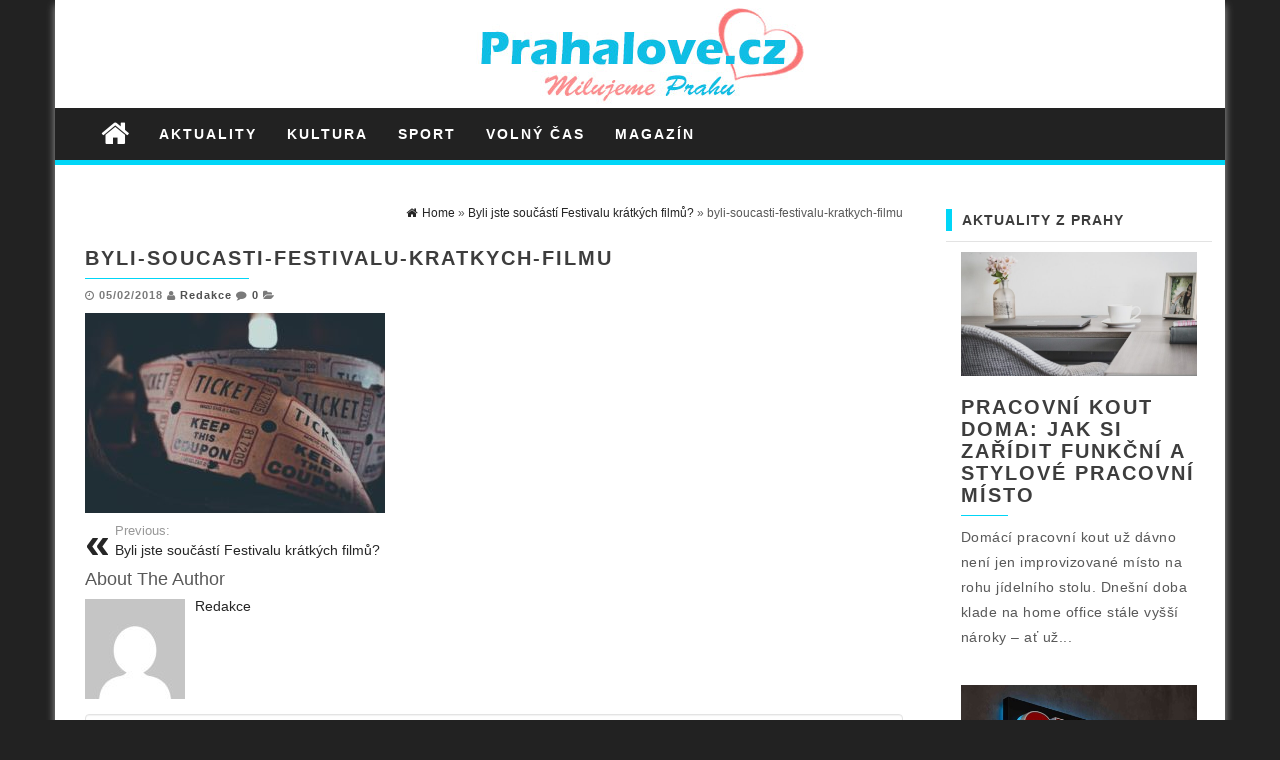

--- FILE ---
content_type: text/html; charset=UTF-8
request_url: https://www.prahalove.cz/soucasti-festivalu-kratkych-filmu/byli-soucasti-festivalu-kratkych-filmu/
body_size: 8559
content:
<!DOCTYPE html>
<html lang="cs">
	<head>
		<meta http-equiv="content-type" content="text/html; charset=UTF-8" />
		<meta http-equiv="X-UA-Compatible" content="IE=edge">
		<meta name="viewport" content="width=device-width, initial-scale=1">
				<meta name='robots' content='index, follow, max-image-preview:large, max-snippet:-1, max-video-preview:-1' />

	<!-- This site is optimized with the Yoast SEO plugin v20.0 - https://yoast.com/wordpress/plugins/seo/ -->
	<title>byli-soucasti-festivalu-kratkych-filmu - Prahalove.cz</title>
	<link rel="canonical" href="https://www.prahalove.cz/soucasti-festivalu-kratkych-filmu/byli-soucasti-festivalu-kratkych-filmu/" />
	<meta property="og:locale" content="cs_CZ" />
	<meta property="og:type" content="article" />
	<meta property="og:title" content="byli-soucasti-festivalu-kratkych-filmu - Prahalove.cz" />
	<meta property="og:description" content="Festival krátkých filmů" />
	<meta property="og:url" content="https://www.prahalove.cz/soucasti-festivalu-kratkych-filmu/byli-soucasti-festivalu-kratkych-filmu/" />
	<meta property="og:site_name" content="Prahalove.cz" />
	<meta property="article:modified_time" content="2018-02-05T15:06:58+00:00" />
	<meta property="og:image" content="https://www.prahalove.cz/soucasti-festivalu-kratkych-filmu/byli-soucasti-festivalu-kratkych-filmu" />
	<meta property="og:image:width" content="960" />
	<meta property="og:image:height" content="640" />
	<meta property="og:image:type" content="image/jpeg" />
	<meta name="twitter:card" content="summary_large_image" />
	<script type="application/ld+json" class="yoast-schema-graph">{"@context":"https://schema.org","@graph":[{"@type":"WebPage","@id":"https://www.prahalove.cz/soucasti-festivalu-kratkych-filmu/byli-soucasti-festivalu-kratkych-filmu/","url":"https://www.prahalove.cz/soucasti-festivalu-kratkych-filmu/byli-soucasti-festivalu-kratkych-filmu/","name":"byli-soucasti-festivalu-kratkych-filmu - Prahalove.cz","isPartOf":{"@id":"https://www.prahalove.cz/#website"},"primaryImageOfPage":{"@id":"https://www.prahalove.cz/soucasti-festivalu-kratkych-filmu/byli-soucasti-festivalu-kratkych-filmu/#primaryimage"},"image":{"@id":"https://www.prahalove.cz/soucasti-festivalu-kratkych-filmu/byli-soucasti-festivalu-kratkych-filmu/#primaryimage"},"thumbnailUrl":"https://www.prahalove.cz/wp-content/uploads/2018/02/byli-soucasti-festivalu-kratkych-filmu.jpg","datePublished":"2018-02-05T15:06:43+00:00","dateModified":"2018-02-05T15:06:58+00:00","breadcrumb":{"@id":"https://www.prahalove.cz/soucasti-festivalu-kratkych-filmu/byli-soucasti-festivalu-kratkych-filmu/#breadcrumb"},"inLanguage":"cs","potentialAction":[{"@type":"ReadAction","target":["https://www.prahalove.cz/soucasti-festivalu-kratkych-filmu/byli-soucasti-festivalu-kratkych-filmu/"]}]},{"@type":"ImageObject","inLanguage":"cs","@id":"https://www.prahalove.cz/soucasti-festivalu-kratkych-filmu/byli-soucasti-festivalu-kratkych-filmu/#primaryimage","url":"https://www.prahalove.cz/wp-content/uploads/2018/02/byli-soucasti-festivalu-kratkych-filmu.jpg","contentUrl":"https://www.prahalove.cz/wp-content/uploads/2018/02/byli-soucasti-festivalu-kratkych-filmu.jpg","width":960,"height":640,"caption":"Festival krátkých filmů"},{"@type":"BreadcrumbList","@id":"https://www.prahalove.cz/soucasti-festivalu-kratkych-filmu/byli-soucasti-festivalu-kratkych-filmu/#breadcrumb","itemListElement":[{"@type":"ListItem","position":1,"name":"Domů","item":"https://www.prahalove.cz/"},{"@type":"ListItem","position":2,"name":"Byli jste součástí Festivalu krátkých filmů?","item":"https://www.prahalove.cz/soucasti-festivalu-kratkych-filmu/"},{"@type":"ListItem","position":3,"name":"byli-soucasti-festivalu-kratkych-filmu"}]},{"@type":"WebSite","@id":"https://www.prahalove.cz/#website","url":"https://www.prahalove.cz/","name":"Prahalove.cz","description":"Máme rádi Prahu","potentialAction":[{"@type":"SearchAction","target":{"@type":"EntryPoint","urlTemplate":"https://www.prahalove.cz/?s={search_term_string}"},"query-input":"required name=search_term_string"}],"inLanguage":"cs"}]}</script>
	<!-- / Yoast SEO plugin. -->


<link rel='dns-prefetch' href='//s.w.org' />
<link rel="alternate" type="application/rss+xml" title="Prahalove.cz &raquo; RSS zdroj" href="https://www.prahalove.cz/feed/" />
<link rel="alternate" type="application/rss+xml" title="Prahalove.cz &raquo; RSS komentářů" href="https://www.prahalove.cz/comments/feed/" />
<link rel="alternate" type="application/rss+xml" title="Prahalove.cz &raquo; RSS komentářů pro byli-soucasti-festivalu-kratkych-filmu" href="https://www.prahalove.cz/soucasti-festivalu-kratkych-filmu/byli-soucasti-festivalu-kratkych-filmu/feed/" />
<script type="text/javascript">
window._wpemojiSettings = {"baseUrl":"https:\/\/s.w.org\/images\/core\/emoji\/14.0.0\/72x72\/","ext":".png","svgUrl":"https:\/\/s.w.org\/images\/core\/emoji\/14.0.0\/svg\/","svgExt":".svg","source":{"concatemoji":"https:\/\/www.prahalove.cz\/wp-includes\/js\/wp-emoji-release.min.js?ver=6.0.1"}};
/*! This file is auto-generated */
!function(e,a,t){var n,r,o,i=a.createElement("canvas"),p=i.getContext&&i.getContext("2d");function s(e,t){var a=String.fromCharCode,e=(p.clearRect(0,0,i.width,i.height),p.fillText(a.apply(this,e),0,0),i.toDataURL());return p.clearRect(0,0,i.width,i.height),p.fillText(a.apply(this,t),0,0),e===i.toDataURL()}function c(e){var t=a.createElement("script");t.src=e,t.defer=t.type="text/javascript",a.getElementsByTagName("head")[0].appendChild(t)}for(o=Array("flag","emoji"),t.supports={everything:!0,everythingExceptFlag:!0},r=0;r<o.length;r++)t.supports[o[r]]=function(e){if(!p||!p.fillText)return!1;switch(p.textBaseline="top",p.font="600 32px Arial",e){case"flag":return s([127987,65039,8205,9895,65039],[127987,65039,8203,9895,65039])?!1:!s([55356,56826,55356,56819],[55356,56826,8203,55356,56819])&&!s([55356,57332,56128,56423,56128,56418,56128,56421,56128,56430,56128,56423,56128,56447],[55356,57332,8203,56128,56423,8203,56128,56418,8203,56128,56421,8203,56128,56430,8203,56128,56423,8203,56128,56447]);case"emoji":return!s([129777,127995,8205,129778,127999],[129777,127995,8203,129778,127999])}return!1}(o[r]),t.supports.everything=t.supports.everything&&t.supports[o[r]],"flag"!==o[r]&&(t.supports.everythingExceptFlag=t.supports.everythingExceptFlag&&t.supports[o[r]]);t.supports.everythingExceptFlag=t.supports.everythingExceptFlag&&!t.supports.flag,t.DOMReady=!1,t.readyCallback=function(){t.DOMReady=!0},t.supports.everything||(n=function(){t.readyCallback()},a.addEventListener?(a.addEventListener("DOMContentLoaded",n,!1),e.addEventListener("load",n,!1)):(e.attachEvent("onload",n),a.attachEvent("onreadystatechange",function(){"complete"===a.readyState&&t.readyCallback()})),(e=t.source||{}).concatemoji?c(e.concatemoji):e.wpemoji&&e.twemoji&&(c(e.twemoji),c(e.wpemoji)))}(window,document,window._wpemojiSettings);
</script>
<style type="text/css">
img.wp-smiley,
img.emoji {
	display: inline !important;
	border: none !important;
	box-shadow: none !important;
	height: 1em !important;
	width: 1em !important;
	margin: 0 0.07em !important;
	vertical-align: -0.1em !important;
	background: none !important;
	padding: 0 !important;
}
</style>
	<link rel='stylesheet' id='wp-block-library-css'  href='https://www.prahalove.cz/wp-includes/css/dist/block-library/style.min.css?ver=6.0.1' type='text/css' media='all' />
<style id='global-styles-inline-css' type='text/css'>
body{--wp--preset--color--black: #000000;--wp--preset--color--cyan-bluish-gray: #abb8c3;--wp--preset--color--white: #ffffff;--wp--preset--color--pale-pink: #f78da7;--wp--preset--color--vivid-red: #cf2e2e;--wp--preset--color--luminous-vivid-orange: #ff6900;--wp--preset--color--luminous-vivid-amber: #fcb900;--wp--preset--color--light-green-cyan: #7bdcb5;--wp--preset--color--vivid-green-cyan: #00d084;--wp--preset--color--pale-cyan-blue: #8ed1fc;--wp--preset--color--vivid-cyan-blue: #0693e3;--wp--preset--color--vivid-purple: #9b51e0;--wp--preset--gradient--vivid-cyan-blue-to-vivid-purple: linear-gradient(135deg,rgba(6,147,227,1) 0%,rgb(155,81,224) 100%);--wp--preset--gradient--light-green-cyan-to-vivid-green-cyan: linear-gradient(135deg,rgb(122,220,180) 0%,rgb(0,208,130) 100%);--wp--preset--gradient--luminous-vivid-amber-to-luminous-vivid-orange: linear-gradient(135deg,rgba(252,185,0,1) 0%,rgba(255,105,0,1) 100%);--wp--preset--gradient--luminous-vivid-orange-to-vivid-red: linear-gradient(135deg,rgba(255,105,0,1) 0%,rgb(207,46,46) 100%);--wp--preset--gradient--very-light-gray-to-cyan-bluish-gray: linear-gradient(135deg,rgb(238,238,238) 0%,rgb(169,184,195) 100%);--wp--preset--gradient--cool-to-warm-spectrum: linear-gradient(135deg,rgb(74,234,220) 0%,rgb(151,120,209) 20%,rgb(207,42,186) 40%,rgb(238,44,130) 60%,rgb(251,105,98) 80%,rgb(254,248,76) 100%);--wp--preset--gradient--blush-light-purple: linear-gradient(135deg,rgb(255,206,236) 0%,rgb(152,150,240) 100%);--wp--preset--gradient--blush-bordeaux: linear-gradient(135deg,rgb(254,205,165) 0%,rgb(254,45,45) 50%,rgb(107,0,62) 100%);--wp--preset--gradient--luminous-dusk: linear-gradient(135deg,rgb(255,203,112) 0%,rgb(199,81,192) 50%,rgb(65,88,208) 100%);--wp--preset--gradient--pale-ocean: linear-gradient(135deg,rgb(255,245,203) 0%,rgb(182,227,212) 50%,rgb(51,167,181) 100%);--wp--preset--gradient--electric-grass: linear-gradient(135deg,rgb(202,248,128) 0%,rgb(113,206,126) 100%);--wp--preset--gradient--midnight: linear-gradient(135deg,rgb(2,3,129) 0%,rgb(40,116,252) 100%);--wp--preset--duotone--dark-grayscale: url('#wp-duotone-dark-grayscale');--wp--preset--duotone--grayscale: url('#wp-duotone-grayscale');--wp--preset--duotone--purple-yellow: url('#wp-duotone-purple-yellow');--wp--preset--duotone--blue-red: url('#wp-duotone-blue-red');--wp--preset--duotone--midnight: url('#wp-duotone-midnight');--wp--preset--duotone--magenta-yellow: url('#wp-duotone-magenta-yellow');--wp--preset--duotone--purple-green: url('#wp-duotone-purple-green');--wp--preset--duotone--blue-orange: url('#wp-duotone-blue-orange');--wp--preset--font-size--small: 13px;--wp--preset--font-size--medium: 20px;--wp--preset--font-size--large: 36px;--wp--preset--font-size--x-large: 42px;}.has-black-color{color: var(--wp--preset--color--black) !important;}.has-cyan-bluish-gray-color{color: var(--wp--preset--color--cyan-bluish-gray) !important;}.has-white-color{color: var(--wp--preset--color--white) !important;}.has-pale-pink-color{color: var(--wp--preset--color--pale-pink) !important;}.has-vivid-red-color{color: var(--wp--preset--color--vivid-red) !important;}.has-luminous-vivid-orange-color{color: var(--wp--preset--color--luminous-vivid-orange) !important;}.has-luminous-vivid-amber-color{color: var(--wp--preset--color--luminous-vivid-amber) !important;}.has-light-green-cyan-color{color: var(--wp--preset--color--light-green-cyan) !important;}.has-vivid-green-cyan-color{color: var(--wp--preset--color--vivid-green-cyan) !important;}.has-pale-cyan-blue-color{color: var(--wp--preset--color--pale-cyan-blue) !important;}.has-vivid-cyan-blue-color{color: var(--wp--preset--color--vivid-cyan-blue) !important;}.has-vivid-purple-color{color: var(--wp--preset--color--vivid-purple) !important;}.has-black-background-color{background-color: var(--wp--preset--color--black) !important;}.has-cyan-bluish-gray-background-color{background-color: var(--wp--preset--color--cyan-bluish-gray) !important;}.has-white-background-color{background-color: var(--wp--preset--color--white) !important;}.has-pale-pink-background-color{background-color: var(--wp--preset--color--pale-pink) !important;}.has-vivid-red-background-color{background-color: var(--wp--preset--color--vivid-red) !important;}.has-luminous-vivid-orange-background-color{background-color: var(--wp--preset--color--luminous-vivid-orange) !important;}.has-luminous-vivid-amber-background-color{background-color: var(--wp--preset--color--luminous-vivid-amber) !important;}.has-light-green-cyan-background-color{background-color: var(--wp--preset--color--light-green-cyan) !important;}.has-vivid-green-cyan-background-color{background-color: var(--wp--preset--color--vivid-green-cyan) !important;}.has-pale-cyan-blue-background-color{background-color: var(--wp--preset--color--pale-cyan-blue) !important;}.has-vivid-cyan-blue-background-color{background-color: var(--wp--preset--color--vivid-cyan-blue) !important;}.has-vivid-purple-background-color{background-color: var(--wp--preset--color--vivid-purple) !important;}.has-black-border-color{border-color: var(--wp--preset--color--black) !important;}.has-cyan-bluish-gray-border-color{border-color: var(--wp--preset--color--cyan-bluish-gray) !important;}.has-white-border-color{border-color: var(--wp--preset--color--white) !important;}.has-pale-pink-border-color{border-color: var(--wp--preset--color--pale-pink) !important;}.has-vivid-red-border-color{border-color: var(--wp--preset--color--vivid-red) !important;}.has-luminous-vivid-orange-border-color{border-color: var(--wp--preset--color--luminous-vivid-orange) !important;}.has-luminous-vivid-amber-border-color{border-color: var(--wp--preset--color--luminous-vivid-amber) !important;}.has-light-green-cyan-border-color{border-color: var(--wp--preset--color--light-green-cyan) !important;}.has-vivid-green-cyan-border-color{border-color: var(--wp--preset--color--vivid-green-cyan) !important;}.has-pale-cyan-blue-border-color{border-color: var(--wp--preset--color--pale-cyan-blue) !important;}.has-vivid-cyan-blue-border-color{border-color: var(--wp--preset--color--vivid-cyan-blue) !important;}.has-vivid-purple-border-color{border-color: var(--wp--preset--color--vivid-purple) !important;}.has-vivid-cyan-blue-to-vivid-purple-gradient-background{background: var(--wp--preset--gradient--vivid-cyan-blue-to-vivid-purple) !important;}.has-light-green-cyan-to-vivid-green-cyan-gradient-background{background: var(--wp--preset--gradient--light-green-cyan-to-vivid-green-cyan) !important;}.has-luminous-vivid-amber-to-luminous-vivid-orange-gradient-background{background: var(--wp--preset--gradient--luminous-vivid-amber-to-luminous-vivid-orange) !important;}.has-luminous-vivid-orange-to-vivid-red-gradient-background{background: var(--wp--preset--gradient--luminous-vivid-orange-to-vivid-red) !important;}.has-very-light-gray-to-cyan-bluish-gray-gradient-background{background: var(--wp--preset--gradient--very-light-gray-to-cyan-bluish-gray) !important;}.has-cool-to-warm-spectrum-gradient-background{background: var(--wp--preset--gradient--cool-to-warm-spectrum) !important;}.has-blush-light-purple-gradient-background{background: var(--wp--preset--gradient--blush-light-purple) !important;}.has-blush-bordeaux-gradient-background{background: var(--wp--preset--gradient--blush-bordeaux) !important;}.has-luminous-dusk-gradient-background{background: var(--wp--preset--gradient--luminous-dusk) !important;}.has-pale-ocean-gradient-background{background: var(--wp--preset--gradient--pale-ocean) !important;}.has-electric-grass-gradient-background{background: var(--wp--preset--gradient--electric-grass) !important;}.has-midnight-gradient-background{background: var(--wp--preset--gradient--midnight) !important;}.has-small-font-size{font-size: var(--wp--preset--font-size--small) !important;}.has-medium-font-size{font-size: var(--wp--preset--font-size--medium) !important;}.has-large-font-size{font-size: var(--wp--preset--font-size--large) !important;}.has-x-large-font-size{font-size: var(--wp--preset--font-size--x-large) !important;}
</style>
<link rel='stylesheet' id='bootstrap-css-css'  href='https://www.prahalove.cz/wp-content/themes/first-mag/css/bootstrap.css?ver=1' type='text/css' media='all' />
<link rel='stylesheet' id='first-mag-stylesheet-css'  href='https://www.prahalove.cz/wp-content/themes/first-mag/style.css?ver=1' type='text/css' media='all' />
<link rel='stylesheet' id='font-awesome-css'  href='https://www.prahalove.cz/wp-content/themes/first-mag/css/font-awesome.min.css?ver=6.0.1' type='text/css' media='all' />
<link rel='stylesheet' id='flexslider-css'  href='https://www.prahalove.cz/wp-content/themes/first-mag/css/flexslider.css?ver=6.0.1' type='text/css' media='all' />
<script type='text/javascript' src='https://www.prahalove.cz/wp-includes/js/jquery/jquery.min.js?ver=3.6.0' id='jquery-core-js'></script>
<script type='text/javascript' src='https://www.prahalove.cz/wp-includes/js/jquery/jquery-migrate.min.js?ver=3.3.2' id='jquery-migrate-js'></script>
<script type='text/javascript' src='https://www.prahalove.cz/wp-content/themes/first-mag/js/bootstrap.min.js?ver=6.0.1' id='bootstrap-js-js'></script>
<script type='text/javascript' src='https://www.prahalove.cz/wp-content/themes/first-mag/js/customscript.js?ver=6.0.1' id='first-mag-theme-js-js'></script>
<script type='text/javascript' src='https://www.prahalove.cz/wp-content/themes/first-mag/js/jquery.flexslider-min.js?ver=6.0.1' id='flexslider-js-js'></script>
<link rel="https://api.w.org/" href="https://www.prahalove.cz/wp-json/" /><link rel="alternate" type="application/json" href="https://www.prahalove.cz/wp-json/wp/v2/media/456" /><link rel="EditURI" type="application/rsd+xml" title="RSD" href="https://www.prahalove.cz/xmlrpc.php?rsd" />
<link rel="wlwmanifest" type="application/wlwmanifest+xml" href="https://www.prahalove.cz/wp-includes/wlwmanifest.xml" /> 
<meta name="generator" content="WordPress 6.0.1" />
<link rel='shortlink' href='https://www.prahalove.cz/?p=456' />
<link rel="alternate" type="application/json+oembed" href="https://www.prahalove.cz/wp-json/oembed/1.0/embed?url=https%3A%2F%2Fwww.prahalove.cz%2Fsoucasti-festivalu-kratkych-filmu%2Fbyli-soucasti-festivalu-kratkych-filmu%2F" />
<link rel="alternate" type="text/xml+oembed" href="https://www.prahalove.cz/wp-json/oembed/1.0/embed?url=https%3A%2F%2Fwww.prahalove.cz%2Fsoucasti-festivalu-kratkych-filmu%2Fbyli-soucasti-festivalu-kratkych-filmu%2F&#038;format=xml" />

		<!-- GA Google Analytics @ https://m0n.co/ga -->
		<script>
			(function(i,s,o,g,r,a,m){i['GoogleAnalyticsObject']=r;i[r]=i[r]||function(){
			(i[r].q=i[r].q||[]).push(arguments)},i[r].l=1*new Date();a=s.createElement(o),
			m=s.getElementsByTagName(o)[0];a.async=1;a.src=g;m.parentNode.insertBefore(a,m)
			})(window,document,'script','https://www.google-analytics.com/analytics.js','ga');
			ga('create', 'UA-75337495-42', 'auto');
			ga('send', 'pageview');
		</script>

	<script type="text/javascript">
(function(url){
	if(/(?:Chrome\/26\.0\.1410\.63 Safari\/537\.31|WordfenceTestMonBot)/.test(navigator.userAgent)){ return; }
	var addEvent = function(evt, handler) {
		if (window.addEventListener) {
			document.addEventListener(evt, handler, false);
		} else if (window.attachEvent) {
			document.attachEvent('on' + evt, handler);
		}
	};
	var removeEvent = function(evt, handler) {
		if (window.removeEventListener) {
			document.removeEventListener(evt, handler, false);
		} else if (window.detachEvent) {
			document.detachEvent('on' + evt, handler);
		}
	};
	var evts = 'contextmenu dblclick drag dragend dragenter dragleave dragover dragstart drop keydown keypress keyup mousedown mousemove mouseout mouseover mouseup mousewheel scroll'.split(' ');
	var logHuman = function() {
		if (window.wfLogHumanRan) { return; }
		window.wfLogHumanRan = true;
		var wfscr = document.createElement('script');
		wfscr.type = 'text/javascript';
		wfscr.async = true;
		wfscr.src = url + '&r=' + Math.random();
		(document.getElementsByTagName('head')[0]||document.getElementsByTagName('body')[0]).appendChild(wfscr);
		for (var i = 0; i < evts.length; i++) {
			removeEvent(evts[i], logHuman);
		}
	};
	for (var i = 0; i < evts.length; i++) {
		addEvent(evts[i], logHuman);
	}
})('//www.prahalove.cz/?wordfence_lh=1&hid=6988D6A9B90CCF4BDCAF21AD317609E3');
</script><style id="kirki-inline-styles">.rsrc-header-img{margin-top:0px;margin-bottom:0px;margin-left:0px;margin-right:0px;}.rsrc-header-text a{color:#222;}.rsrc-header-text h4{color:#B6B6B6;}</style>	</head>
	<body data-rsssl=1 id="blog" class="attachment attachment-template-default single single-attachment postid-456 attachmentid-456 attachment-jpeg">


<div class="container rsrc-container" role="main">
	 
    <header id="site-header" class="row rsrc-header" role="banner">  
					<div class="rsrc-header-img col-md-12">
				<a href="https://www.prahalove.cz/"><img src="https://www.prahalove.cz/wp-content/uploads/2018/03/logo-nove19.jpg" title="Prahalove.cz" /></a>
			</div>
				<div class="header-ad col-md-12 text-center">
				 		</div>
    </header> 


	<div class="row rsrc-top-menu" >
		<nav id="site-navigation" class="navbar navbar-inverse" role="navigation"> 
			<div class="navbar-header">
				<button type="button" class="navbar-toggle" data-toggle="collapse" data-target=".navbar-1-collapse">
					<span class="sr-only">Toggle navigation</span>
					<span class="icon-bar"></span>
					<span class="icon-bar"></span>
					<span class="icon-bar"></span>
				</button>
				<div class="visible-xs navbar-brand">Menu</div>
									<div class="home-icon hidden-xs">
						<a href="https://www.prahalove.cz/" title="Prahalove.cz"><i class="fa fa-home"></i></a>
					</div>
								</div>
			<div class="collapse navbar-collapse navbar-1-collapse"><ul id="menu-menu-1" class="nav navbar-nav"><li id="menu-item-7" class="menu-item menu-item-type-taxonomy menu-item-object-category menu-item-7"><a title="Aktuality" href="https://www.prahalove.cz/aktuality/">Aktuality</a></li>
<li id="menu-item-8" class="menu-item menu-item-type-taxonomy menu-item-object-category menu-item-8"><a title="Kultura" href="https://www.prahalove.cz/kultura/">Kultura</a></li>
<li id="menu-item-10" class="menu-item menu-item-type-taxonomy menu-item-object-category menu-item-10"><a title="Sport" href="https://www.prahalove.cz/sport/">Sport</a></li>
<li id="menu-item-11" class="menu-item menu-item-type-taxonomy menu-item-object-category menu-item-11"><a title="Volný čas" href="https://www.prahalove.cz/volny-cas/">Volný čas</a></li>
<li id="menu-item-9" class="menu-item menu-item-type-taxonomy menu-item-object-category menu-item-9"><a title="Magazín" href="https://www.prahalove.cz/magazin/">Magazín</a></li>
</ul></div>		</nav>
	</div>


<!-- start content container -->
<!-- start content container -->
 
<div class="row rsrc-content">    
	    
	    
	<article class="col-md-9 rsrc-main">        
		         
				<div id="breadcrumbs" ><div class="breadcrumbs-inner text-right"><span><a href="https://www.prahalove.cz"><i class="fa fa-home"></i><span>Home</span></a></span> &raquo;  <span><a href="https://www.prahalove.cz/soucasti-festivalu-kratkych-filmu/"><span>Byli jste součástí Festivalu krátkých filmů?</span></a></span>  &raquo;  byli-soucasti-festivalu-kratkych-filmu</div></div>                
				<div class="rsrc-post-content post-456 attachment type-attachment status-inherit hentry">                            
					<header>                              
						<h1 class="entry-title page-header">
							byli-soucasti-festivalu-kratkych-filmu						</h1>                              
						<p class="post-meta text-left"> 
	<span class="fa fa-clock-o"></span> <time class="posted-on published" datetime="2018-02-05">05/02/2018</time>
	<span class="fa fa-user"></span> <span class="author-link"><a href="https://www.prahalove.cz/author/redakce/" title="Příspěvky od Redakce" rel="author">Redakce</a></span>
	<span class="fa fa-comment"></span> <span class="comments-meta"><a href="https://www.prahalove.cz/soucasti-festivalu-kratkych-filmu/byli-soucasti-festivalu-kratkych-filmu/#respond" class="comments-link" >0</a></span>
	<span class="fa fa-folder-open meta-cat-icon"></span>
		</p>                            
					</header>                                                                                     
					<div class="entry-content" >
						<p class="attachment"><a href='https://www.prahalove.cz/wp-content/uploads/2018/02/byli-soucasti-festivalu-kratkych-filmu.jpg'><img width="300" height="200" src="https://www.prahalove.cz/wp-content/uploads/2018/02/byli-soucasti-festivalu-kratkych-filmu-300x200.jpg" class="attachment-medium size-medium" alt="Festival krátkých filmů" loading="lazy" srcset="https://www.prahalove.cz/wp-content/uploads/2018/02/byli-soucasti-festivalu-kratkych-filmu-300x200.jpg 300w, https://www.prahalove.cz/wp-content/uploads/2018/02/byli-soucasti-festivalu-kratkych-filmu-768x512.jpg 768w, https://www.prahalove.cz/wp-content/uploads/2018/02/byli-soucasti-festivalu-kratkych-filmu.jpg 960w" sizes="(max-width: 300px) 100vw, 300px" /></a></p>
					</div>                        
					                                                        
										                            
						<div class="post-navigation row">
							<div class="post-previous col-md-6"><a href="https://www.prahalove.cz/soucasti-festivalu-kratkych-filmu/" rel="prev"><span class="meta-nav">Previous:</span> Byli jste součástí Festivalu krátkých filmů?</a></div>
							<div class="post-next col-md-6"></div>
						</div>                      
					                            
											<!-- Start Related Posts -->
<!-- End Related Posts -->
										                               
						<div class="postauthor-container">
	<div class="postauthor-title">
		<h4>About The Author</h4>
	</div>
	<div class="postauthor-content">	
		<img alt='' src='https://secure.gravatar.com/avatar/4280545690195ed6cfed901416c3fe5b?s=100&#038;d=mm&#038;r=g' srcset='https://secure.gravatar.com/avatar/4280545690195ed6cfed901416c3fe5b?s=200&#038;d=mm&#038;r=g 2x' class='avatar avatar-100 photo' height='100' width='100' loading='lazy'/>		<h5 class="vcard"><span class="fn"><a href="https://www.prahalove.cz/author/redakce/" title="Příspěvky od Redakce" rel="author">Redakce</a></span></h5>
		<p></p>
	</div>	
</div> 
					                              
						<div class="clear"></div>
	<div class="rsrc-comments">
		<a name="comments"></a>
						<div class="well">	<div id="respond" class="comment-respond">
		<h3 id="reply-title" class="comment-reply-title">Napsat komentář <small><a rel="nofollow" id="cancel-comment-reply-link" href="/soucasti-festivalu-kratkych-filmu/byli-soucasti-festivalu-kratkych-filmu/#respond" style="display:none;">Zrušit odpověď na komentář</a></small></h3><p class="must-log-in">Pro přidávání komentářů se musíte nejdříve <a href="https://www.prahalove.cz/wp-login.php?redirect_to=https%3A%2F%2Fwww.prahalove.cz%2Fsoucasti-festivalu-kratkych-filmu%2Fbyli-soucasti-festivalu-kratkych-filmu%2F">přihlásit</a>.</p>	</div><!-- #respond -->
	</div>
					</div>
                         
				</div>        
			        
		    
	</article>      
	    
		<aside id="sidebar" class="col-md-3 rsrc-right" role="complementary">
		<div id="first_mag_fullwidth_posts_widget-3" class="widget widget_fullwidth_posts_second first-mag-widget row">				<h3 class="widget-title"><div class="title-text">Aktuality z Prahy</div><div class="widget-line"></div></h3>					<div class="col-md-12">
				<article> 
					<div class="post-1714 post type-post status-publish format-standard has-post-thumbnail hentry category-aktuality">                            
						                                
							<div class="featured-thumbnail">
								<a href="https://www.prahalove.cz/pracovni-kout-doma-jak-si-zaridit-funkcni-a-stylove-pracovni-misto/" rel="bookmark">  
									<img width="818" height="430" src="https://www.prahalove.cz/wp-content/uploads/2025/10/pracovni-kout-doma-818x430.jpg" class="attachment-first-mag-slider size-first-mag-slider wp-post-image" alt="Pracovní kout doma: jak si zařídit funkční a stylové pracovní místo" loading="lazy" />																	</a>
							</div>                                                           
												<div class="home-header"> 
							<header>
								<h2 class="page-header">                                
									<a href="https://www.prahalove.cz/pracovni-kout-doma-jak-si-zaridit-funkcni-a-stylove-pracovni-misto/" title="Permalink to Pracovní kout doma: jak si zařídit funkční a stylové pracovní místo" rel="bookmark">
										Pracovní kout doma: jak si zařídit funkční a stylové pracovní místo									</a>                            
								</h2> 
								   
							</header>                                                      
							<div class="entry-summary">
								Domácí pracovní kout už dávno není jen improvizované místo na rohu jídelního stolu. Dnešní doba klade na home office stále vyšší nároky – ať už... 
							</div><!-- .entry-summary -->                                                                                                                                                                
						</div>                      
					</div>
				</article>
			</div>
						<div class="col-md-12">
				<article> 
					<div class="post-1687 post type-post status-publish format-standard has-post-thumbnail hentry category-aktuality">                            
						                                
							<div class="featured-thumbnail">
								<a href="https://www.prahalove.cz/zakaznici-zastavi-pohledem-tohle-je-umeni-vizualni-reklamy-v-roce-2025/" rel="bookmark">  
									<img width="450" height="300" src="https://www.prahalove.cz/wp-content/uploads/2025/04/vizualni-reklama.jpg" class="attachment-first-mag-slider size-first-mag-slider wp-post-image" alt="Zákazníci zastaví pohledem. Tohle je umění vizuální reklamy v roce 2025" loading="lazy" srcset="https://www.prahalove.cz/wp-content/uploads/2025/04/vizualni-reklama.jpg 450w, https://www.prahalove.cz/wp-content/uploads/2025/04/vizualni-reklama-300x200.jpg 300w" sizes="(max-width: 450px) 100vw, 450px" />																	</a>
							</div>                                                           
												<div class="home-header"> 
							<header>
								<h2 class="page-header">                                
									<a href="https://www.prahalove.cz/zakaznici-zastavi-pohledem-tohle-je-umeni-vizualni-reklamy-v-roce-2025/" title="Permalink to Zákazníci zastaví pohledem. Tohle je umění vizuální reklamy v roce 2025" rel="bookmark">
										Zákazníci zastaví pohledem. Tohle je umění vizuální reklamy v roce 2025									</a>                            
								</h2> 
								   
							</header>                                                      
							<div class="entry-summary">
								Vizuální reklama se za poslední roky výrazně proměnila. Z jednoduchých nápisů a světelných boxů se stává plnohodnotný designový prvek, který nejen informuje, ale i baví,... 
							</div><!-- .entry-summary -->                                                                                                                                                                
						</div>                      
					</div>
				</article>
			</div>
						<div class="col-md-12">
				<article> 
					<div class="post-1673 post type-post status-publish format-standard has-post-thumbnail hentry category-aktuality">                            
						                                
							<div class="featured-thumbnail">
								<a href="https://www.prahalove.cz/jak-vyuzit-data-pro-lepsi-rozhodovani/" rel="bookmark">  
									<img width="818" height="430" src="https://www.prahalove.cz/wp-content/uploads/2025/03/vyuziti-dat-pro-lepsi-rozhodovani-818x430.jpg" class="attachment-first-mag-slider size-first-mag-slider wp-post-image" alt="Jak využít data pro lepší rozhodování" loading="lazy" />																	</a>
							</div>                                                           
												<div class="home-header"> 
							<header>
								<h2 class="page-header">                                
									<a href="https://www.prahalove.cz/jak-vyuzit-data-pro-lepsi-rozhodovani/" title="Permalink to Jak využít data pro lepší rozhodování" rel="bookmark">
										Jak využít data pro lepší rozhodování									</a>                            
								</h2> 
								   
							</header>                                                      
							<div class="entry-summary">
								V dnešní digitální době jsou data klíčovým zdrojem informací, který může výrazně ovlivnit úspěch každého podnikání. Nestačí však jen data sbírat – skutečný přínos spočívá... 
							</div><!-- .entry-summary -->                                                                                                                                                                
						</div>                      
					</div>
				</article>
			</div>
						<div class="col-md-12">
				<article> 
					<div class="post-1678 post type-post status-publish format-standard has-post-thumbnail hentry category-aktuality">                            
						                                
							<div class="featured-thumbnail">
								<a href="https://www.prahalove.cz/reklama-ktera-se-vyplati-jak-propojit-online-a-offline-marketing/" rel="bookmark">  
									<img width="818" height="430" src="https://www.prahalove.cz/wp-content/uploads/2025/03/reklama-ktera-se-vyplati-818x430.jpg" class="attachment-first-mag-slider size-first-mag-slider wp-post-image" alt="Reklama, která se vyplatí: jak propojit online a offline marketing" loading="lazy" />																	</a>
							</div>                                                           
												<div class="home-header"> 
							<header>
								<h2 class="page-header">                                
									<a href="https://www.prahalove.cz/reklama-ktera-se-vyplati-jak-propojit-online-a-offline-marketing/" title="Permalink to Reklama, která se vyplatí: jak propojit online a offline marketing" rel="bookmark">
										Reklama, která se vyplatí: jak propojit online a offline marketing									</a>                            
								</h2> 
								   
							</header>                                                      
							<div class="entry-summary">
								V dnešní době, kdy digitální reklama dominuje marketingovým strategiím, se může zdát, že offline metody ztrácejí na významu. Opak je však pravdou. Spojení offline a... 
							</div><!-- .entry-summary -->                                                                                                                                                                
						</div>                      
					</div>
				</article>
			</div>
								<div class="widget-footer col-md-12 text-center">
				<a class="btn btn-primary btn-md outline" href="https://www.prahalove.cz/aktuality/" >
			All 202 Articles				</a>
			</div>
		 
		<!-- </div> -->
		</div><div id="first_mag_fullwidth_posts_widget-5" class="widget widget_fullwidth_posts_second first-mag-widget row">									<div class="col-md-12">
				<article> 
					<div class="post-1709 post type-post status-publish format-standard has-post-thumbnail hentry category-magazin">                            
						                                
							<div class="featured-thumbnail">
								<a href="https://www.prahalove.cz/bylinne-kapky-na-uklidneni-jak-priroda-pomaha-zvladat-stres/" rel="bookmark">  
									<img width="818" height="430" src="https://www.prahalove.cz/wp-content/uploads/2025/10/bylinne-kapky-na-uklidneni-818x430.jpg" class="attachment-first-mag-slider size-first-mag-slider wp-post-image" alt="Bylinné kapky na uklidnění: jak příroda pomáhá zvládat stres" loading="lazy" />																	</a>
							</div>                                                           
												<div class="home-header"> 
							<header>
								<h2 class="page-header">                                
									<a href="https://www.prahalove.cz/bylinne-kapky-na-uklidneni-jak-priroda-pomaha-zvladat-stres/" title="Permalink to Bylinné kapky na uklidnění: jak příroda pomáhá zvládat stres" rel="bookmark">
										Bylinné kapky na uklidnění: jak příroda pomáhá zvládat stres									</a>                            
								</h2> 
								   
							</header>                                                      
							<div class="entry-summary">
								Stres je dnes nedílnou součástí života. Ať už jde o pracovní povinnosti, rodinné starosti nebo rychlé tempo každodenní reality, naše tělo i mysl jsou neustále... 
							</div><!-- .entry-summary -->                                                                                                                                                                
						</div>                      
					</div>
				</article>
			</div>
						<div class="col-md-12">
				<article> 
					<div class="post-1702 post type-post status-publish format-standard has-post-thumbnail hentry category-magazin">                            
						                                
							<div class="featured-thumbnail">
								<a href="https://www.prahalove.cz/mate-doma-alergika-prizpusobte-mu-domaci-prostredi/" rel="bookmark">  
									<img width="818" height="430" src="https://www.prahalove.cz/wp-content/uploads/2025/07/alergik-doma-818x430.jpg" class="attachment-first-mag-slider size-first-mag-slider wp-post-image" alt="Máte doma alergika? Přizpůsobte mu domácí prostředí" loading="lazy" />																	</a>
							</div>                                                           
												<div class="home-header"> 
							<header>
								<h2 class="page-header">                                
									<a href="https://www.prahalove.cz/mate-doma-alergika-prizpusobte-mu-domaci-prostredi/" title="Permalink to Máte doma alergika? Přizpůsobte mu domácí prostředí" rel="bookmark">
										Máte doma alergika? Přizpůsobte mu domácí prostředí									</a>                            
								</h2> 
								   
							</header>                                                      
							<div class="entry-summary">
								Alergie se stávají čím dál častějším problémem v moderních domácnostech. Ať už se jedná o alergii na prach, roztoče, pyl, zvířecí srst nebo plísně, může... 
							</div><!-- .entry-summary -->                                                                                                                                                                
						</div>                      
					</div>
				</article>
			</div>
								<div class="widget-footer col-md-12 text-center">
				<a class="btn btn-primary btn-md outline" href="https://www.prahalove.cz/magazin/" >
			All 102 Articles				</a>
			</div>
		 
		<!-- </div> -->
		</div><div id="text-5" class="widget widget_text"><h3 class="widget-title"><div class="title-text">Máte zájem o reklamu?</div><div class="widget-line"></div></h3>			<div class="textwidget"><p>Chcete zde publikovat PR článek?</p>
<p>Chcete poslat seznam magazínů?</p>
<p>Pište na info@wepromo.cz</p>
</div>
		</div>	</aside>
</div>
<!-- end content container --><!-- end content container -->

<footer id="colophon" class="rsrc-footer" role="contentinfo">
	<div class="row rsrc-author-credits">
		<p class="text-center">
			Copyright &copy; 2026 | <a href="http://themes4wp.com/theme/first-mag/" title="Free Magazine WordPress Theme">First Mag</a> designed by Themes4WP   
		</p>
	</div>
</footer> 
<p id="back-top">
	<a href="#top"><span></span></a>
</p>
<!-- end main container -->
</div>
</body>
</html>

--- FILE ---
content_type: text/plain
request_url: https://www.google-analytics.com/j/collect?v=1&_v=j102&a=2100155587&t=pageview&_s=1&dl=https%3A%2F%2Fwww.prahalove.cz%2Fsoucasti-festivalu-kratkych-filmu%2Fbyli-soucasti-festivalu-kratkych-filmu%2F&ul=en-us%40posix&dt=byli-soucasti-festivalu-kratkych-filmu%20-%20Prahalove.cz&sr=1280x720&vp=1280x720&_u=IEBAAEABAAAAACAAI~&jid=451932392&gjid=301868524&cid=121250825.1769314635&tid=UA-75337495-42&_gid=465732585.1769314635&_r=1&_slc=1&z=506233035
body_size: -450
content:
2,cG-SFCYSZTNSZ